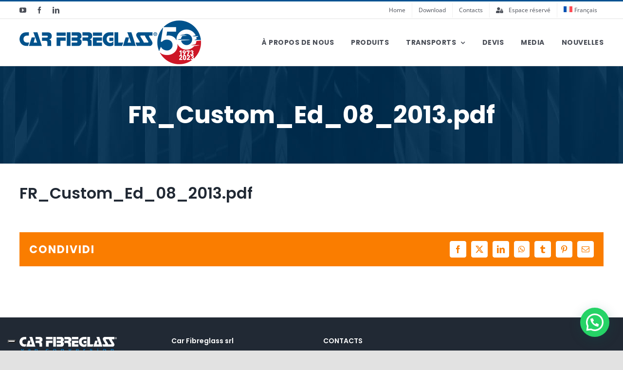

--- FILE ---
content_type: text/html; charset=utf-8
request_url: https://www.google.com/recaptcha/api2/anchor?ar=1&k=6LfOArkfAAAAAA6YxNe-vu02E3e44iT1BL5t4Wq6&co=aHR0cHM6Ly93d3cuY2FyZmlicmVnbGFzcy5jb206NDQz&hl=en&v=N67nZn4AqZkNcbeMu4prBgzg&size=invisible&anchor-ms=20000&execute-ms=30000&cb=ct8al5mbokr3
body_size: 48620
content:
<!DOCTYPE HTML><html dir="ltr" lang="en"><head><meta http-equiv="Content-Type" content="text/html; charset=UTF-8">
<meta http-equiv="X-UA-Compatible" content="IE=edge">
<title>reCAPTCHA</title>
<style type="text/css">
/* cyrillic-ext */
@font-face {
  font-family: 'Roboto';
  font-style: normal;
  font-weight: 400;
  font-stretch: 100%;
  src: url(//fonts.gstatic.com/s/roboto/v48/KFO7CnqEu92Fr1ME7kSn66aGLdTylUAMa3GUBHMdazTgWw.woff2) format('woff2');
  unicode-range: U+0460-052F, U+1C80-1C8A, U+20B4, U+2DE0-2DFF, U+A640-A69F, U+FE2E-FE2F;
}
/* cyrillic */
@font-face {
  font-family: 'Roboto';
  font-style: normal;
  font-weight: 400;
  font-stretch: 100%;
  src: url(//fonts.gstatic.com/s/roboto/v48/KFO7CnqEu92Fr1ME7kSn66aGLdTylUAMa3iUBHMdazTgWw.woff2) format('woff2');
  unicode-range: U+0301, U+0400-045F, U+0490-0491, U+04B0-04B1, U+2116;
}
/* greek-ext */
@font-face {
  font-family: 'Roboto';
  font-style: normal;
  font-weight: 400;
  font-stretch: 100%;
  src: url(//fonts.gstatic.com/s/roboto/v48/KFO7CnqEu92Fr1ME7kSn66aGLdTylUAMa3CUBHMdazTgWw.woff2) format('woff2');
  unicode-range: U+1F00-1FFF;
}
/* greek */
@font-face {
  font-family: 'Roboto';
  font-style: normal;
  font-weight: 400;
  font-stretch: 100%;
  src: url(//fonts.gstatic.com/s/roboto/v48/KFO7CnqEu92Fr1ME7kSn66aGLdTylUAMa3-UBHMdazTgWw.woff2) format('woff2');
  unicode-range: U+0370-0377, U+037A-037F, U+0384-038A, U+038C, U+038E-03A1, U+03A3-03FF;
}
/* math */
@font-face {
  font-family: 'Roboto';
  font-style: normal;
  font-weight: 400;
  font-stretch: 100%;
  src: url(//fonts.gstatic.com/s/roboto/v48/KFO7CnqEu92Fr1ME7kSn66aGLdTylUAMawCUBHMdazTgWw.woff2) format('woff2');
  unicode-range: U+0302-0303, U+0305, U+0307-0308, U+0310, U+0312, U+0315, U+031A, U+0326-0327, U+032C, U+032F-0330, U+0332-0333, U+0338, U+033A, U+0346, U+034D, U+0391-03A1, U+03A3-03A9, U+03B1-03C9, U+03D1, U+03D5-03D6, U+03F0-03F1, U+03F4-03F5, U+2016-2017, U+2034-2038, U+203C, U+2040, U+2043, U+2047, U+2050, U+2057, U+205F, U+2070-2071, U+2074-208E, U+2090-209C, U+20D0-20DC, U+20E1, U+20E5-20EF, U+2100-2112, U+2114-2115, U+2117-2121, U+2123-214F, U+2190, U+2192, U+2194-21AE, U+21B0-21E5, U+21F1-21F2, U+21F4-2211, U+2213-2214, U+2216-22FF, U+2308-230B, U+2310, U+2319, U+231C-2321, U+2336-237A, U+237C, U+2395, U+239B-23B7, U+23D0, U+23DC-23E1, U+2474-2475, U+25AF, U+25B3, U+25B7, U+25BD, U+25C1, U+25CA, U+25CC, U+25FB, U+266D-266F, U+27C0-27FF, U+2900-2AFF, U+2B0E-2B11, U+2B30-2B4C, U+2BFE, U+3030, U+FF5B, U+FF5D, U+1D400-1D7FF, U+1EE00-1EEFF;
}
/* symbols */
@font-face {
  font-family: 'Roboto';
  font-style: normal;
  font-weight: 400;
  font-stretch: 100%;
  src: url(//fonts.gstatic.com/s/roboto/v48/KFO7CnqEu92Fr1ME7kSn66aGLdTylUAMaxKUBHMdazTgWw.woff2) format('woff2');
  unicode-range: U+0001-000C, U+000E-001F, U+007F-009F, U+20DD-20E0, U+20E2-20E4, U+2150-218F, U+2190, U+2192, U+2194-2199, U+21AF, U+21E6-21F0, U+21F3, U+2218-2219, U+2299, U+22C4-22C6, U+2300-243F, U+2440-244A, U+2460-24FF, U+25A0-27BF, U+2800-28FF, U+2921-2922, U+2981, U+29BF, U+29EB, U+2B00-2BFF, U+4DC0-4DFF, U+FFF9-FFFB, U+10140-1018E, U+10190-1019C, U+101A0, U+101D0-101FD, U+102E0-102FB, U+10E60-10E7E, U+1D2C0-1D2D3, U+1D2E0-1D37F, U+1F000-1F0FF, U+1F100-1F1AD, U+1F1E6-1F1FF, U+1F30D-1F30F, U+1F315, U+1F31C, U+1F31E, U+1F320-1F32C, U+1F336, U+1F378, U+1F37D, U+1F382, U+1F393-1F39F, U+1F3A7-1F3A8, U+1F3AC-1F3AF, U+1F3C2, U+1F3C4-1F3C6, U+1F3CA-1F3CE, U+1F3D4-1F3E0, U+1F3ED, U+1F3F1-1F3F3, U+1F3F5-1F3F7, U+1F408, U+1F415, U+1F41F, U+1F426, U+1F43F, U+1F441-1F442, U+1F444, U+1F446-1F449, U+1F44C-1F44E, U+1F453, U+1F46A, U+1F47D, U+1F4A3, U+1F4B0, U+1F4B3, U+1F4B9, U+1F4BB, U+1F4BF, U+1F4C8-1F4CB, U+1F4D6, U+1F4DA, U+1F4DF, U+1F4E3-1F4E6, U+1F4EA-1F4ED, U+1F4F7, U+1F4F9-1F4FB, U+1F4FD-1F4FE, U+1F503, U+1F507-1F50B, U+1F50D, U+1F512-1F513, U+1F53E-1F54A, U+1F54F-1F5FA, U+1F610, U+1F650-1F67F, U+1F687, U+1F68D, U+1F691, U+1F694, U+1F698, U+1F6AD, U+1F6B2, U+1F6B9-1F6BA, U+1F6BC, U+1F6C6-1F6CF, U+1F6D3-1F6D7, U+1F6E0-1F6EA, U+1F6F0-1F6F3, U+1F6F7-1F6FC, U+1F700-1F7FF, U+1F800-1F80B, U+1F810-1F847, U+1F850-1F859, U+1F860-1F887, U+1F890-1F8AD, U+1F8B0-1F8BB, U+1F8C0-1F8C1, U+1F900-1F90B, U+1F93B, U+1F946, U+1F984, U+1F996, U+1F9E9, U+1FA00-1FA6F, U+1FA70-1FA7C, U+1FA80-1FA89, U+1FA8F-1FAC6, U+1FACE-1FADC, U+1FADF-1FAE9, U+1FAF0-1FAF8, U+1FB00-1FBFF;
}
/* vietnamese */
@font-face {
  font-family: 'Roboto';
  font-style: normal;
  font-weight: 400;
  font-stretch: 100%;
  src: url(//fonts.gstatic.com/s/roboto/v48/KFO7CnqEu92Fr1ME7kSn66aGLdTylUAMa3OUBHMdazTgWw.woff2) format('woff2');
  unicode-range: U+0102-0103, U+0110-0111, U+0128-0129, U+0168-0169, U+01A0-01A1, U+01AF-01B0, U+0300-0301, U+0303-0304, U+0308-0309, U+0323, U+0329, U+1EA0-1EF9, U+20AB;
}
/* latin-ext */
@font-face {
  font-family: 'Roboto';
  font-style: normal;
  font-weight: 400;
  font-stretch: 100%;
  src: url(//fonts.gstatic.com/s/roboto/v48/KFO7CnqEu92Fr1ME7kSn66aGLdTylUAMa3KUBHMdazTgWw.woff2) format('woff2');
  unicode-range: U+0100-02BA, U+02BD-02C5, U+02C7-02CC, U+02CE-02D7, U+02DD-02FF, U+0304, U+0308, U+0329, U+1D00-1DBF, U+1E00-1E9F, U+1EF2-1EFF, U+2020, U+20A0-20AB, U+20AD-20C0, U+2113, U+2C60-2C7F, U+A720-A7FF;
}
/* latin */
@font-face {
  font-family: 'Roboto';
  font-style: normal;
  font-weight: 400;
  font-stretch: 100%;
  src: url(//fonts.gstatic.com/s/roboto/v48/KFO7CnqEu92Fr1ME7kSn66aGLdTylUAMa3yUBHMdazQ.woff2) format('woff2');
  unicode-range: U+0000-00FF, U+0131, U+0152-0153, U+02BB-02BC, U+02C6, U+02DA, U+02DC, U+0304, U+0308, U+0329, U+2000-206F, U+20AC, U+2122, U+2191, U+2193, U+2212, U+2215, U+FEFF, U+FFFD;
}
/* cyrillic-ext */
@font-face {
  font-family: 'Roboto';
  font-style: normal;
  font-weight: 500;
  font-stretch: 100%;
  src: url(//fonts.gstatic.com/s/roboto/v48/KFO7CnqEu92Fr1ME7kSn66aGLdTylUAMa3GUBHMdazTgWw.woff2) format('woff2');
  unicode-range: U+0460-052F, U+1C80-1C8A, U+20B4, U+2DE0-2DFF, U+A640-A69F, U+FE2E-FE2F;
}
/* cyrillic */
@font-face {
  font-family: 'Roboto';
  font-style: normal;
  font-weight: 500;
  font-stretch: 100%;
  src: url(//fonts.gstatic.com/s/roboto/v48/KFO7CnqEu92Fr1ME7kSn66aGLdTylUAMa3iUBHMdazTgWw.woff2) format('woff2');
  unicode-range: U+0301, U+0400-045F, U+0490-0491, U+04B0-04B1, U+2116;
}
/* greek-ext */
@font-face {
  font-family: 'Roboto';
  font-style: normal;
  font-weight: 500;
  font-stretch: 100%;
  src: url(//fonts.gstatic.com/s/roboto/v48/KFO7CnqEu92Fr1ME7kSn66aGLdTylUAMa3CUBHMdazTgWw.woff2) format('woff2');
  unicode-range: U+1F00-1FFF;
}
/* greek */
@font-face {
  font-family: 'Roboto';
  font-style: normal;
  font-weight: 500;
  font-stretch: 100%;
  src: url(//fonts.gstatic.com/s/roboto/v48/KFO7CnqEu92Fr1ME7kSn66aGLdTylUAMa3-UBHMdazTgWw.woff2) format('woff2');
  unicode-range: U+0370-0377, U+037A-037F, U+0384-038A, U+038C, U+038E-03A1, U+03A3-03FF;
}
/* math */
@font-face {
  font-family: 'Roboto';
  font-style: normal;
  font-weight: 500;
  font-stretch: 100%;
  src: url(//fonts.gstatic.com/s/roboto/v48/KFO7CnqEu92Fr1ME7kSn66aGLdTylUAMawCUBHMdazTgWw.woff2) format('woff2');
  unicode-range: U+0302-0303, U+0305, U+0307-0308, U+0310, U+0312, U+0315, U+031A, U+0326-0327, U+032C, U+032F-0330, U+0332-0333, U+0338, U+033A, U+0346, U+034D, U+0391-03A1, U+03A3-03A9, U+03B1-03C9, U+03D1, U+03D5-03D6, U+03F0-03F1, U+03F4-03F5, U+2016-2017, U+2034-2038, U+203C, U+2040, U+2043, U+2047, U+2050, U+2057, U+205F, U+2070-2071, U+2074-208E, U+2090-209C, U+20D0-20DC, U+20E1, U+20E5-20EF, U+2100-2112, U+2114-2115, U+2117-2121, U+2123-214F, U+2190, U+2192, U+2194-21AE, U+21B0-21E5, U+21F1-21F2, U+21F4-2211, U+2213-2214, U+2216-22FF, U+2308-230B, U+2310, U+2319, U+231C-2321, U+2336-237A, U+237C, U+2395, U+239B-23B7, U+23D0, U+23DC-23E1, U+2474-2475, U+25AF, U+25B3, U+25B7, U+25BD, U+25C1, U+25CA, U+25CC, U+25FB, U+266D-266F, U+27C0-27FF, U+2900-2AFF, U+2B0E-2B11, U+2B30-2B4C, U+2BFE, U+3030, U+FF5B, U+FF5D, U+1D400-1D7FF, U+1EE00-1EEFF;
}
/* symbols */
@font-face {
  font-family: 'Roboto';
  font-style: normal;
  font-weight: 500;
  font-stretch: 100%;
  src: url(//fonts.gstatic.com/s/roboto/v48/KFO7CnqEu92Fr1ME7kSn66aGLdTylUAMaxKUBHMdazTgWw.woff2) format('woff2');
  unicode-range: U+0001-000C, U+000E-001F, U+007F-009F, U+20DD-20E0, U+20E2-20E4, U+2150-218F, U+2190, U+2192, U+2194-2199, U+21AF, U+21E6-21F0, U+21F3, U+2218-2219, U+2299, U+22C4-22C6, U+2300-243F, U+2440-244A, U+2460-24FF, U+25A0-27BF, U+2800-28FF, U+2921-2922, U+2981, U+29BF, U+29EB, U+2B00-2BFF, U+4DC0-4DFF, U+FFF9-FFFB, U+10140-1018E, U+10190-1019C, U+101A0, U+101D0-101FD, U+102E0-102FB, U+10E60-10E7E, U+1D2C0-1D2D3, U+1D2E0-1D37F, U+1F000-1F0FF, U+1F100-1F1AD, U+1F1E6-1F1FF, U+1F30D-1F30F, U+1F315, U+1F31C, U+1F31E, U+1F320-1F32C, U+1F336, U+1F378, U+1F37D, U+1F382, U+1F393-1F39F, U+1F3A7-1F3A8, U+1F3AC-1F3AF, U+1F3C2, U+1F3C4-1F3C6, U+1F3CA-1F3CE, U+1F3D4-1F3E0, U+1F3ED, U+1F3F1-1F3F3, U+1F3F5-1F3F7, U+1F408, U+1F415, U+1F41F, U+1F426, U+1F43F, U+1F441-1F442, U+1F444, U+1F446-1F449, U+1F44C-1F44E, U+1F453, U+1F46A, U+1F47D, U+1F4A3, U+1F4B0, U+1F4B3, U+1F4B9, U+1F4BB, U+1F4BF, U+1F4C8-1F4CB, U+1F4D6, U+1F4DA, U+1F4DF, U+1F4E3-1F4E6, U+1F4EA-1F4ED, U+1F4F7, U+1F4F9-1F4FB, U+1F4FD-1F4FE, U+1F503, U+1F507-1F50B, U+1F50D, U+1F512-1F513, U+1F53E-1F54A, U+1F54F-1F5FA, U+1F610, U+1F650-1F67F, U+1F687, U+1F68D, U+1F691, U+1F694, U+1F698, U+1F6AD, U+1F6B2, U+1F6B9-1F6BA, U+1F6BC, U+1F6C6-1F6CF, U+1F6D3-1F6D7, U+1F6E0-1F6EA, U+1F6F0-1F6F3, U+1F6F7-1F6FC, U+1F700-1F7FF, U+1F800-1F80B, U+1F810-1F847, U+1F850-1F859, U+1F860-1F887, U+1F890-1F8AD, U+1F8B0-1F8BB, U+1F8C0-1F8C1, U+1F900-1F90B, U+1F93B, U+1F946, U+1F984, U+1F996, U+1F9E9, U+1FA00-1FA6F, U+1FA70-1FA7C, U+1FA80-1FA89, U+1FA8F-1FAC6, U+1FACE-1FADC, U+1FADF-1FAE9, U+1FAF0-1FAF8, U+1FB00-1FBFF;
}
/* vietnamese */
@font-face {
  font-family: 'Roboto';
  font-style: normal;
  font-weight: 500;
  font-stretch: 100%;
  src: url(//fonts.gstatic.com/s/roboto/v48/KFO7CnqEu92Fr1ME7kSn66aGLdTylUAMa3OUBHMdazTgWw.woff2) format('woff2');
  unicode-range: U+0102-0103, U+0110-0111, U+0128-0129, U+0168-0169, U+01A0-01A1, U+01AF-01B0, U+0300-0301, U+0303-0304, U+0308-0309, U+0323, U+0329, U+1EA0-1EF9, U+20AB;
}
/* latin-ext */
@font-face {
  font-family: 'Roboto';
  font-style: normal;
  font-weight: 500;
  font-stretch: 100%;
  src: url(//fonts.gstatic.com/s/roboto/v48/KFO7CnqEu92Fr1ME7kSn66aGLdTylUAMa3KUBHMdazTgWw.woff2) format('woff2');
  unicode-range: U+0100-02BA, U+02BD-02C5, U+02C7-02CC, U+02CE-02D7, U+02DD-02FF, U+0304, U+0308, U+0329, U+1D00-1DBF, U+1E00-1E9F, U+1EF2-1EFF, U+2020, U+20A0-20AB, U+20AD-20C0, U+2113, U+2C60-2C7F, U+A720-A7FF;
}
/* latin */
@font-face {
  font-family: 'Roboto';
  font-style: normal;
  font-weight: 500;
  font-stretch: 100%;
  src: url(//fonts.gstatic.com/s/roboto/v48/KFO7CnqEu92Fr1ME7kSn66aGLdTylUAMa3yUBHMdazQ.woff2) format('woff2');
  unicode-range: U+0000-00FF, U+0131, U+0152-0153, U+02BB-02BC, U+02C6, U+02DA, U+02DC, U+0304, U+0308, U+0329, U+2000-206F, U+20AC, U+2122, U+2191, U+2193, U+2212, U+2215, U+FEFF, U+FFFD;
}
/* cyrillic-ext */
@font-face {
  font-family: 'Roboto';
  font-style: normal;
  font-weight: 900;
  font-stretch: 100%;
  src: url(//fonts.gstatic.com/s/roboto/v48/KFO7CnqEu92Fr1ME7kSn66aGLdTylUAMa3GUBHMdazTgWw.woff2) format('woff2');
  unicode-range: U+0460-052F, U+1C80-1C8A, U+20B4, U+2DE0-2DFF, U+A640-A69F, U+FE2E-FE2F;
}
/* cyrillic */
@font-face {
  font-family: 'Roboto';
  font-style: normal;
  font-weight: 900;
  font-stretch: 100%;
  src: url(//fonts.gstatic.com/s/roboto/v48/KFO7CnqEu92Fr1ME7kSn66aGLdTylUAMa3iUBHMdazTgWw.woff2) format('woff2');
  unicode-range: U+0301, U+0400-045F, U+0490-0491, U+04B0-04B1, U+2116;
}
/* greek-ext */
@font-face {
  font-family: 'Roboto';
  font-style: normal;
  font-weight: 900;
  font-stretch: 100%;
  src: url(//fonts.gstatic.com/s/roboto/v48/KFO7CnqEu92Fr1ME7kSn66aGLdTylUAMa3CUBHMdazTgWw.woff2) format('woff2');
  unicode-range: U+1F00-1FFF;
}
/* greek */
@font-face {
  font-family: 'Roboto';
  font-style: normal;
  font-weight: 900;
  font-stretch: 100%;
  src: url(//fonts.gstatic.com/s/roboto/v48/KFO7CnqEu92Fr1ME7kSn66aGLdTylUAMa3-UBHMdazTgWw.woff2) format('woff2');
  unicode-range: U+0370-0377, U+037A-037F, U+0384-038A, U+038C, U+038E-03A1, U+03A3-03FF;
}
/* math */
@font-face {
  font-family: 'Roboto';
  font-style: normal;
  font-weight: 900;
  font-stretch: 100%;
  src: url(//fonts.gstatic.com/s/roboto/v48/KFO7CnqEu92Fr1ME7kSn66aGLdTylUAMawCUBHMdazTgWw.woff2) format('woff2');
  unicode-range: U+0302-0303, U+0305, U+0307-0308, U+0310, U+0312, U+0315, U+031A, U+0326-0327, U+032C, U+032F-0330, U+0332-0333, U+0338, U+033A, U+0346, U+034D, U+0391-03A1, U+03A3-03A9, U+03B1-03C9, U+03D1, U+03D5-03D6, U+03F0-03F1, U+03F4-03F5, U+2016-2017, U+2034-2038, U+203C, U+2040, U+2043, U+2047, U+2050, U+2057, U+205F, U+2070-2071, U+2074-208E, U+2090-209C, U+20D0-20DC, U+20E1, U+20E5-20EF, U+2100-2112, U+2114-2115, U+2117-2121, U+2123-214F, U+2190, U+2192, U+2194-21AE, U+21B0-21E5, U+21F1-21F2, U+21F4-2211, U+2213-2214, U+2216-22FF, U+2308-230B, U+2310, U+2319, U+231C-2321, U+2336-237A, U+237C, U+2395, U+239B-23B7, U+23D0, U+23DC-23E1, U+2474-2475, U+25AF, U+25B3, U+25B7, U+25BD, U+25C1, U+25CA, U+25CC, U+25FB, U+266D-266F, U+27C0-27FF, U+2900-2AFF, U+2B0E-2B11, U+2B30-2B4C, U+2BFE, U+3030, U+FF5B, U+FF5D, U+1D400-1D7FF, U+1EE00-1EEFF;
}
/* symbols */
@font-face {
  font-family: 'Roboto';
  font-style: normal;
  font-weight: 900;
  font-stretch: 100%;
  src: url(//fonts.gstatic.com/s/roboto/v48/KFO7CnqEu92Fr1ME7kSn66aGLdTylUAMaxKUBHMdazTgWw.woff2) format('woff2');
  unicode-range: U+0001-000C, U+000E-001F, U+007F-009F, U+20DD-20E0, U+20E2-20E4, U+2150-218F, U+2190, U+2192, U+2194-2199, U+21AF, U+21E6-21F0, U+21F3, U+2218-2219, U+2299, U+22C4-22C6, U+2300-243F, U+2440-244A, U+2460-24FF, U+25A0-27BF, U+2800-28FF, U+2921-2922, U+2981, U+29BF, U+29EB, U+2B00-2BFF, U+4DC0-4DFF, U+FFF9-FFFB, U+10140-1018E, U+10190-1019C, U+101A0, U+101D0-101FD, U+102E0-102FB, U+10E60-10E7E, U+1D2C0-1D2D3, U+1D2E0-1D37F, U+1F000-1F0FF, U+1F100-1F1AD, U+1F1E6-1F1FF, U+1F30D-1F30F, U+1F315, U+1F31C, U+1F31E, U+1F320-1F32C, U+1F336, U+1F378, U+1F37D, U+1F382, U+1F393-1F39F, U+1F3A7-1F3A8, U+1F3AC-1F3AF, U+1F3C2, U+1F3C4-1F3C6, U+1F3CA-1F3CE, U+1F3D4-1F3E0, U+1F3ED, U+1F3F1-1F3F3, U+1F3F5-1F3F7, U+1F408, U+1F415, U+1F41F, U+1F426, U+1F43F, U+1F441-1F442, U+1F444, U+1F446-1F449, U+1F44C-1F44E, U+1F453, U+1F46A, U+1F47D, U+1F4A3, U+1F4B0, U+1F4B3, U+1F4B9, U+1F4BB, U+1F4BF, U+1F4C8-1F4CB, U+1F4D6, U+1F4DA, U+1F4DF, U+1F4E3-1F4E6, U+1F4EA-1F4ED, U+1F4F7, U+1F4F9-1F4FB, U+1F4FD-1F4FE, U+1F503, U+1F507-1F50B, U+1F50D, U+1F512-1F513, U+1F53E-1F54A, U+1F54F-1F5FA, U+1F610, U+1F650-1F67F, U+1F687, U+1F68D, U+1F691, U+1F694, U+1F698, U+1F6AD, U+1F6B2, U+1F6B9-1F6BA, U+1F6BC, U+1F6C6-1F6CF, U+1F6D3-1F6D7, U+1F6E0-1F6EA, U+1F6F0-1F6F3, U+1F6F7-1F6FC, U+1F700-1F7FF, U+1F800-1F80B, U+1F810-1F847, U+1F850-1F859, U+1F860-1F887, U+1F890-1F8AD, U+1F8B0-1F8BB, U+1F8C0-1F8C1, U+1F900-1F90B, U+1F93B, U+1F946, U+1F984, U+1F996, U+1F9E9, U+1FA00-1FA6F, U+1FA70-1FA7C, U+1FA80-1FA89, U+1FA8F-1FAC6, U+1FACE-1FADC, U+1FADF-1FAE9, U+1FAF0-1FAF8, U+1FB00-1FBFF;
}
/* vietnamese */
@font-face {
  font-family: 'Roboto';
  font-style: normal;
  font-weight: 900;
  font-stretch: 100%;
  src: url(//fonts.gstatic.com/s/roboto/v48/KFO7CnqEu92Fr1ME7kSn66aGLdTylUAMa3OUBHMdazTgWw.woff2) format('woff2');
  unicode-range: U+0102-0103, U+0110-0111, U+0128-0129, U+0168-0169, U+01A0-01A1, U+01AF-01B0, U+0300-0301, U+0303-0304, U+0308-0309, U+0323, U+0329, U+1EA0-1EF9, U+20AB;
}
/* latin-ext */
@font-face {
  font-family: 'Roboto';
  font-style: normal;
  font-weight: 900;
  font-stretch: 100%;
  src: url(//fonts.gstatic.com/s/roboto/v48/KFO7CnqEu92Fr1ME7kSn66aGLdTylUAMa3KUBHMdazTgWw.woff2) format('woff2');
  unicode-range: U+0100-02BA, U+02BD-02C5, U+02C7-02CC, U+02CE-02D7, U+02DD-02FF, U+0304, U+0308, U+0329, U+1D00-1DBF, U+1E00-1E9F, U+1EF2-1EFF, U+2020, U+20A0-20AB, U+20AD-20C0, U+2113, U+2C60-2C7F, U+A720-A7FF;
}
/* latin */
@font-face {
  font-family: 'Roboto';
  font-style: normal;
  font-weight: 900;
  font-stretch: 100%;
  src: url(//fonts.gstatic.com/s/roboto/v48/KFO7CnqEu92Fr1ME7kSn66aGLdTylUAMa3yUBHMdazQ.woff2) format('woff2');
  unicode-range: U+0000-00FF, U+0131, U+0152-0153, U+02BB-02BC, U+02C6, U+02DA, U+02DC, U+0304, U+0308, U+0329, U+2000-206F, U+20AC, U+2122, U+2191, U+2193, U+2212, U+2215, U+FEFF, U+FFFD;
}

</style>
<link rel="stylesheet" type="text/css" href="https://www.gstatic.com/recaptcha/releases/N67nZn4AqZkNcbeMu4prBgzg/styles__ltr.css">
<script nonce="u41t9q_9W84brBJ5RuYAZQ" type="text/javascript">window['__recaptcha_api'] = 'https://www.google.com/recaptcha/api2/';</script>
<script type="text/javascript" src="https://www.gstatic.com/recaptcha/releases/N67nZn4AqZkNcbeMu4prBgzg/recaptcha__en.js" nonce="u41t9q_9W84brBJ5RuYAZQ">
      
    </script></head>
<body><div id="rc-anchor-alert" class="rc-anchor-alert"></div>
<input type="hidden" id="recaptcha-token" value="[base64]">
<script type="text/javascript" nonce="u41t9q_9W84brBJ5RuYAZQ">
      recaptcha.anchor.Main.init("[\x22ainput\x22,[\x22bgdata\x22,\x22\x22,\[base64]/[base64]/[base64]/[base64]/[base64]/UltsKytdPUU6KEU8MjA0OD9SW2wrK109RT4+NnwxOTI6KChFJjY0NTEyKT09NTUyOTYmJk0rMTxjLmxlbmd0aCYmKGMuY2hhckNvZGVBdChNKzEpJjY0NTEyKT09NTYzMjA/[base64]/[base64]/[base64]/[base64]/[base64]/[base64]/[base64]\x22,\[base64]\x22,\x22w51fwqorwojChMKfBcOcM0pGHMKRwqNaDcOEw7XDl8K5w4tCJMO4w41sIH9iT8OuYG3CtsK9wqNRw4RUw6TDo8O3DsKwfkXDqcOfwrY8OsOqYzpVJcKDWgMqFldPfcKzdlzCuADCmQl9C0DCo0wwwqx3woI9w4rCv8Khwr/[base64]/Cv8OHw5wxw6zCk8OiKi3DigFcw7J7b8KFHXDDtS0odmrDi8Kkf2hAwqlUw79jwqcswrF0TsKZMMOcw44jwrA6BcKkWMOFwrkZw5XDp1p6wqhNwp3DvsK6w6DCnjVPw5DCqcOsI8KCw6vCmMOtw7Y0eQ0tDMOqZsO/JjcdwpQWK8OqwrHDvxkkGQ3CqMKcwrB1DMKqYlPDjMKEDEhFwphrw4jDrWDClllwGArCh8KfAcKawpUiehRwEDo+b8KUw51LNsOrI8KZSxhUw67Dm8KjwoIYFEbCsA/Cr8KmDCFxTMKwCRXCsWvCrWlLZSE5w7rCqcK5wpnCukfDpMOlwrY4PcKxw6jChFjClMKyb8KZw489IsKDwr/[base64]/DgcOXdg/CmWzDhcO5w67ComjCscK0wqdbwrVRwpIVwptAeMOaBFLCoMOISHB/K8K9w4J2TQQVw6kVwobCtEdSc8O+woIAw7VeH8O1VcKxwoPDksKCblTCgiLCmk3DkMO8FsKCwqcxKD/CogDCqsO+wqPCq8OLw7XCqFjCs8OkwrvDocO1wrXCu8K7F8KiRU4YKCbCscOzw63DizB2RSpeEMOqMhkmwoLDoRDDscOwwqXDkcOAw5LDrgfDuQYVw4LCiR7DsEYVw5zCpMKyT8K/w6TDu8ODw601wqNTw7/Cm10Qw4lvw6xZaMK2w6bDncOUAMKGwqbCpS/Ck8KIwrnCoMKVUFrCo8Ozw7cCw4R3w6p6w4Ylw5XDh2zCtMKXw6nDkMKlw6/DscOgw6dawqLDlCXDvVgjwrnCtALCg8OOKi9nRCrDukLCnFMkP1t7w4nCo8KLwobDmsK+asO7EmstwoVPw6p4w4LDhcKYw7F4P8OGQHgRDsO7w4Mfw5AMcxxcw78wfsOuw7QdwpbCg8Kqw4IbwqPDlsOMYMKdecKXbcKew7/DscKNwoYzYTkCdmBBTsKsw6PDkMKGwqbCjcOZw6xowpk5LHIoUy/CkAwkw7YWOMK0wofCnCvDh8KBex7CjsO0w6/[base64]/QQXDjQ7CpiJwwo8Jw4VCFAkrwrTDh8KMAmgyXsOIw7N9GEEgwr5RAmrCrHJQB8KAw5Yiw6YGO8OSK8K4VDxuw43Coy4MVjA7UsOZw4oTbMKiw5XCuVs8wpzCjMO3wo8Uw6FJwqrCp8K0wrPCkcOBO0zDtcK4wppswoV1wpB5wpcGacK/e8OMw6czw7cwEy/Cok3CnsKPRsOabTk7wpo9SMK6eADCjjMLa8OHKcKHRMKnWcOaw7rDpcOtw6fChsKMMsOzWMOuw7XChXEQwpTDoRvDh8K7aUvCqmkpHcOWYcOrwo3CjAAKS8KOJcO3wotncsOSbjwWWw/CqQglwonDi8KYw4ZawpQRa1JJFh/[base64]/Dp1Aiw5/[base64]/DjRfCkgzCo8KNBsOtw7kDwqDDmG7Dm8KcwoAow5LDo8OTE3p+DsOCFMK5wpkZwrY0w5g/[base64]/DgMK4IDDDuMOew6ITC8Kjw7/DtcOqw6/CksKdV8OWwodcw4wSwr3DicKewoXDoMKxwofDlMKWwo/Cg1Q9PBTCisKLXcKteRRiwoBXw6LDh8Kxw4fClBDCosK5w57DgV5LdlYPKQ/CtFXCkcKFw6ZcwpBFUsKlwovCgMKCw7whw7tXw6Eawq1fw7xoF8O1BcKfCMOcdcKmw50TOMOTTcKEwr/Dl3HDjsOxAVjCl8OCw6FgwptYV3B4c3bCn0ZKwoPCp8OEfF0uwqnCuyzDrCoicsKXf2BZeH8wC8Kzd29EJcKfDMOBRU7Dp8OsZzvDtMKbwpN1XXLCp8OmwpTDoFbCuUnDqStgw6XCqsO3H8OERMKyIhnDq8OMa8O4wp/[base64]/[base64]/G8Olw6jCtyo9TsKyw6M2EMK3KMODw4oswrw6wrkGw4HCtnzCpcO6O8K1E8O3RX/DtMKlw6ZiAnXCgUlkw4kXw5PDvXQXw6c5WE1xbkPDlHAVBsOQNcK/w7FWF8Orw6LClsOYwq8BBiLCu8K5w7/DlcKRecKoFg1ibDMgwqoiw48hw71nw6zClAXCksKTw5gEwoNQEsO+HgXClhdcwqfCgcO5wqPCuS/ChEInccKvXMKJJcO7ScK3KmfCuyEQFzUIe0bDjTNcw5HCi8KuZcKpwqlUZcOGG8O5DsKZYFlsQR93NzTCslkMwr5Xwr/DgFxXesKjw43Di8OIGsK3w5RMC1MCOcOKwrnCoTzCoB7Ci8OyZ2NDwoYlwod1VcKrcyzCpsOAw7DDmwnCtEpcw6PDlUTDrx7ChEYSwpvDvsK7wpQ4w7FROMOZHUzCjsKqRMOEwrjDryk+woDDncKcDQQfVMO2MWEyScOfSzbDgsK1w7HDt2VSFxMEw6LCrsOFw5FWwp/[base64]/[base64]/wpjCvsOlK8OmJsKFwoZ3BcKVwokOwrHCjsOscQYzecO3NMKGw6LCkncew7YjwqzCkG7DmHFdd8K0w7IVwocpCwfDksK9ch/DiSdUTMKPT2bDikPDqHPDnVIRMcKkC8O2w7PDvMK/wp7Dq8KIZcOYw6nCuE/CjGzDiW8mwqVdw6E+wox+LMOXw4nDssOUXMKtwrXCpnPDhsOzIcKYwpvCosO9woPCgsOBw6QJwolxw7Ikd27CjVHDuGhXCMKQCMKIecO/w6jDmgM+w6NXYifCohsEwpYjDxjDtcK6wo7DvcOCwp3DlggHw4XCvsOKCsOsw5xCw7YXCMK+w4xXF8O0wpvDmX3DjsKkw6/CnlIEJsKTw5tFERzCg8K2NhrCmcO2IFVMVhrDtg7CtGQ3w6oORsKGSsOaw6LClMKuImbDu8OCwq3Cn8KXw7FLw5RjQsKVwo7CmsK/w4rDvkHCpMKZNSUoRFHDksK+wqQyWmcNwqPDoBhvV8KgwrA1bsKJHxTCmQnDlEPDnExLAW/DqsK1wqVMEMKhImvCisOhFUl7w43DvsKswpTDqlnDqUwKw48mfcKXOsOsbWQgwqPCi17DncOfMnLCt2tmwoPDh8KNwr8iD8OkRnjClsKFRG7Ck0hpWMK/F8Kewo/DgsKObsKdbsOYA2ZXwqPClMKIwpXDuMKAJQTDhMOTw7pJDMKdw5bDt8KUw7F2CyfCp8OJLgolClfDkMOqwo3CrcKYUBBzbcOLH8KUwrACwoIZQ3HDsMKzwrQJwpLCjl7DtW3CrcKITMKseCw+BcKBw556wrfDrS/Dv8OsYsO/[base64]/CmyjCqXZAGMK8FMK+ccONBsOcd8Kbw6McOzFcJTvDocOWWi3DosKww6fDvB/CrcOCw6VYYjjDsCrClUF4wqkGesKEX8OawrR+d25bSsOQwpdGOMKWXwDDhgHDhhEgKRsgY8OrwoVyJMOvwpFDw6hbw7vCg0BHwodsXFnDqcOQcMO2IA/DvFVlDEjDqUPCu8OsacO7GhQtTVHDlcOkwq3Drw3CvxYowqXCoQvClMKIw6TDl8OZEMOww53DpsK/EAc0OMK4w5rDkmtJw57Dr23DrMK1KnHDp3EXVCUYw6/CsEnCrMK5woTDmEZPwo0Bw79mwqkwWEHDjU3Dq8KDw5rDq8KDa8KIbEZuRybDpMOLQhHCvklQwqDClEkRw49zEQduWnYPwo7Du8K6fFYmwpHDkXtmw5pcwofCrMKHJifDjcOrw4DClGLDskZrw5nCkMOAOsK5wrPDjsOPwpRww4FjE8OhU8OfJsOIwoHCmcKqw7/DnhbCgDHDtsOWRMKRw5jCk8KoUsOIwokjTRzCmArDj3Bbwp3CpQxwwrbDnMOHNsOwfcOJKgXDjnbCjMONKMORwqlTw7bCtMKywqrDh0xpEcONEkTCsV/CuWXCqWjDiVohwqM9GsKow5HDhcOuwoFIaELCiF1eamnDi8OgWMKqeDNjw4YLX8OEbsOOwpXClsOKAhLCisKDwpDDtAJNwpTCjcOmLsOufsODMj7Ch8K3T8O1bE4pw7oTwrnCs8OYJcOcFsKTwpnCrQ/DlFYaw5TDtzTDmylswr/CjC4kw6lMdkg1w4Msw6J6K0fDoDfCtsKVw63CuXzCt8KlLcOLD0x2TMORPsOdwojDtH3ChMOJBMKDGwfCtsKiwq3DoMKtDDnCgMOKVMKOw7lkwpbDtcOlwr3CjMOGZBjCqXXCtcKqw541wobDocKvGz4lHnBEwpHCnktaLS/Dm3l1w4/CssKmw7FGVsOgw5kBw4l/woJdFnPCksO3w61sVcOSw5AqYMOHw6FRw4vChBtqGcKnwr/ChMO9w65Dwr3DhzTDjWUiMxIBcmDDisKDw5Rjck1Ew7TDvcK+w4bCpHnCi8OSZHd7wpTCmGUjMMOowrfDpcOpXsOUJsOrwo7Dl0F/LirDgxjDqMKOwrPDtR/Dj8OqMAvDiMOfw6YlQG/CiGjDsl3DjCjCuTcbw6/[base64]/KmnCrcKrQwwUw7AdMUnDgGzCgMKWQMKmZ8O1acKUw4zCuFbDnHrCucKdw4VEw7d6IcK7wrnChw/DnmbCqVfCoWnDryrDjx/Dl34NYgPCuns/WkltE8K1OT7DucOOw6HDkcKTwq9Sw4YQw7jDrFPCoE5tO8KBIkhvUi/CmMOYBB7Do8KIwoXDrjVUC1PCuMKPwpF0fcKEwpgNwpktP8OsaDUmMcOBw4VdQX48wrwzbMKywqwrwpEkV8OzdA/DjMOHw7k8w4rCrsOWLsKcwptKYcKiYnXDgC/CpWjCgGhzw7Mjcg1SfD3DtgAkGsOmwptnw7jCq8ODw6XCu1lGNsKKRsK8QGglVsO0woQ+w7HCshxaw604wo1dw4PCuAJXJEl9HcKKwrrCrzTCp8K6wpPCgyzCiVzDilhCwqLDjTBdwozDjiZZVsOyH0g9EsK2UcKSI3/[base64]/Y8OoX8OJw4IhGE3Dm8KZelLCrydbwrgqw7YaGGPCiUh9woMvSx3CthfCr8OowoMhw4xaL8KEDMKQccOtW8ORw5HDoMK/w5vCvEFHw5g6IwdlUlY9BsKUY8OfMcOKa8OZflkLwrQQw4LCmsKdNcK+WcOVwpIZBsOuw7R+w43CssOOw6N2w5k3woDDuzcHQgXDtcOcVsKcwpvDhMOMb8KadsKWJ2jDq8Oow6zCsDwnwpXDscKMaMOcw7FvW8OtworCvApiEWcWwpYRRW/DoXY8wqHChsK+wo9ywo7DtMOXw4rDq8K6CTfDlWrCmAbCm8K/w7tYY8KFWcKnwplWNRbDgEvCkXhywpRLGyTCucK5w4XDuTYWHD9twqVYwoZawqR8NhvDpkPDp3tawqhewrwCwpBaw7TDkCjDl8K8wovCoMKwej9hw7TDjCXCrcKsw6PCsT/DvHIjTGpow5vDtVXDnzdWaMOUVsOtw6cWM8OPw67CksKSJcOYAE59OyIPU8KYQcKowqs/[base64]/[base64]/Ch8OBYMKefh3DmAzCusOhwpMnwo7CgS/DhE9dw67DnGfCknLDrsOsSsKcwqTChAQOGHzCmWElHsKQPcOwdUkgJmfDu1YDRXDCthMmw5dLwpbCmMOcacOWwqLCrcOBwrLCh2R8B8KyXk/Cjywgw4XCicKILSEnVsOawr4xw751VhXDhMOqWcKsSFrDv03DvsKCw4ETNnF6ZlJvwodFwqdyw4PDrsKFw5nCpCrCsAQNfMKnw54CDiDCp8O0wqIdNTdrw64MNsKJYAnCqSouw5jDui/Dr2p/WGwOPhrDihMLwrXDj8O0LTtlOsKSwo4UW8Kew4TDjlF/NnwFTMOjNsKmwpvDocOCwowqw5vCnRTDusK/wogkw7Vew60DT0DCrV4ww6nCsXbDicKiUMK0wqMXwrLCucOZQMOAbMKswq9ff0fCllhoYMKeS8OAEsKBwp0RDEfCq8O7HMKzw5/CpMO+wpNweD9Tw6XDicKxPsOnw5Y3OF/CoxrCh8OXAMOoXXBXw7/Do8KJwrwne8OPw4FbN8OmwpB9PsKswppBacKTOD8+wpgZw6fCucKCw5/Cg8KeZ8KEwqXCg34Gw4jCjWzDpMKPQcK/csObwrMmG8OhIcKKw70ofcOuw6LDksKnS18Tw6V/DsKUwo9/w5JgwojDsUPCvWjDuMOMwrfCiMKPw4nCtCrCnsOKw5XCl8O5NMOydzdaP09DKxzDpEEiw7nCg1/CvsOFXDcXMsKjSxDDtzfDiHvDsMKfbcOaaibDkMOsfhLCiMKAF8OBRhrCsWLDgF/DpQtHK8OkwrB6w6TCq8KSw4TCmwjCqE1sGhlQN0tRUcKvP0R/w5XDk8KsDSYDNcOaNmRowrTDscOOwpVdw5HCpFLCrSHDi8KBHT7Dkg8cAmByJ1c5w64Jw5LDsXvCpsOywpPDvF8Tw7zCnUEUwq7CoyshKAXCtWLDjMKgw7U1w5nDrsOnw6PDk8KGw616cXAXO8KHFno3wo7Ck8OINMOqJ8ORGMOow6LCpConC8OLW8ONwoF6w6/DpjbDrCzDusKZw4vCm01jO8KNGUNKJEbCo8OfwqAEw73CosKoZH3CsA4RG8Onw7hSw4oowqx4wq/DhMKac3fDi8Kgw7DCkmPCisOjacOMwrRWw5TDjVnCk8K5AcK1RWVHP8K6wq/DpUBoZ8KYf8Otwo1qQsOSCk4+PMOeBcOGw4XDnDIfNRouw5/Dv8KRV0bClMK2w7XDlArCnXvCki/DsiFpw5rCvcKzwoTDtBMsV3ZRwr0rfcKFwptRw67DnzHCkz7DiXgaXDjCksOyw5PDhcO0CTfCnlHDhEvDqwjCu8KKbMKaEMO9wrREJ8K4w65HLsKow7MtNsOww7JpIm1zWTnDqsOdA0HCk3zDgUDDoC/DhldXBcKCSTAzw6bDucK1w4hgwrd3JsOyQBDDjyDCk8KiwqdGbWbDuMKawp8EasOhwqnDqcKFbcOJw5fDgQYxwozCkURzKsO/wpfChcKKEsKWLMOwwpIDe8Ocw5Fte8OswpHDoBfCusKOBHbCvsKPXsOeK8Kdwo3CocO5SgDCuMOjwprCsMKBQsK0wqHCvsOyw6ksw482BTVDw6B/SEYpBiLDgVrDicO1GMKVIsOYw4w3D8OnDcKIwp0jwovCqcKSwqvDhDfDr8OadsKrRzJGQjrDvsOMPsKQw6LDlcKAwrl4w6jDmhc6BkTCnCgBG1QlEGw1wqAUKMO9wptIDxHCjgjDjMO1wptRwrBGKMKOOFPDrVQkdMKjIzhiw5TDtMO9bcKMBHBCw5QvKk/[base64]/DtGANNyVFwrvDtsKSJsOxV8Kzw4AJwoHCj8KRScKWwr4iw5TDgToDEApcw4XCr3x0CMOtw7Irw4bDmsOfUC8YAsKhJDHCok/DmsOVJMK/YhfCi8OZwpHDojnCisOicEYOwqgpTwHDhlsPwr4jeMKCwo8/EMK/cGLCjyBYwo8cw4bDvTpowqxYBsO9dFjDpQ/CjXwJP0xfw6RKw5rCpBJfw59Iwrg7Wy3Dt8OZR8Oww4zCm0YVOAdKHkTDucOyw7LDpMKGw4h+Y8OHQ0RfwrPDiiRQw4nCssKlOgjDlMKkwpMCAnLCsFxzw5czw5/Cugw1ZMObS25Mwq0tJMKFwqkGwqFmecKBcsO6w4xaFQXDhnDCrsOPC8KbCsOJGMKBw5XCgsKKwrA4wpnDmXYQw5XDokvCs3Rvw6sXI8K7XSPDkcK7wpjCtMKuZsKAWMKwNkM2w647wo8hNsOiw4/Dp1DDpDx5MMKLLsKnwrHDrMKgwoLCvsK4wrzCtsOFXsOXOyQjFsOlc0zDicOOwqg4ZjQiE3XDncKuwp3Dkyxzw61Nw7RSQ0bDksKxw7DCnsKBwoRON8KEwqDDv3XDuMK1PRslwqHDi2MvIsO1w5Azw7FiVsKebQxmQ2xFw5piw4HCiFcKw7bCscK0DG/DqsKLw7fDmMO8wq/CkcK0woFswrZTw5vDmnNTwonDqFVZw5LDs8KkwqZBwpnCiBIBw6vCjW3CtMOVwpIHw6ogWMONLwZMwrrDvTjCjnbDu1/DmFzCi8KfNB1ywrgZwofCqRXCkcO6w7MowpIvAsOFwo/DjsKyw7nCoHgMwrzDt8OvMD8Ywo7CrCwPN05RwoXCokwfTXHDjA7DgU/Ch8Kyw7TClkPCtiDDo8KePAoMwp3Cp8OMwpDDpsOJV8KXwoELYh/DtQdqwpjDg1kCf8Kxa8OgdTrCu8O8BcKjUcKPwphZw5fCpQPDssKNU8K1R8OOwoofA8O4w4Zmwp7DscOkcmYmf8O/w5hgXMK6fWPDvcO7wpdqeMODwpzCgUPDtCEGw6YswotWKMKNasKGEzPDt2YyecKOwp/[base64]/DshPDs8OKIsOEwqgVw77DhsK1w4TCvjpFasKTZcKgw6/CiMKlKQc0fVrClWgJwpPDpjl/w77CunnCg1ZWw5sICkTCtsOFwposw6bDvWN/OsKrCMKUOMKWUBlWGcKwLcKYw45wA1nDqmbClsK2aH1YZh5LwoEbGsKfw70/w6jCpEF8w4HCkAbDmcOUw4HDgQLDiRLDjEZ4wpTDsAEnfcOQP37CiCbDvcKuwoYjGRNiw4tVC8O8b8K1JTUKcTvClH/CrMKoLcOOF8KKfV3CiMKOY8OxcGbCuQ/CkcK2A8OPwqbDhDoMbjkewp7DncKKw77DssOuw7LChMKhWQlfw4jDnS/DpsOBwrQPS1zChcOnETxDwpTDtsKjw5oKwqfCshRvw4xRwq8xRADDkzgTwq/Ch8OfNcO5w6wdDFBlJDrCrMKFTw7DscOUDll1woLCgUZ+w5XDuMOAbsOvw7/[base64]/w6k7FykCfMK0wrfDr8Kxwq1Aw4c5w6vDrsKwXcOFwpoMQ8O8wqIZwq3DtcO3w7t5KMK5A8O8f8Ouw7xew7drw5VQw63ChzYew7bCocKawq5IJ8KUHiLCqMKQWRzCjF3CjsOawpDDsXU8w6nCh8O7RsObSMOhwqYPbnx/w7XDvMO1wr0UZULDn8KOwpDDhEc8w6bDtcOTRVfDlMO/Ly3Cq8O5PCXClXkdwrvClArCnWVaw4t9ZcKpDWVkw5/CosKpw5HDkcK6w6TDg1hgCcKBw7nCl8KVFFpaw5XCtUV3w4bChUBWw7jCh8KGGWLDglzCq8KUIWRuw4bCq8O2w5kswovCrMOPwqpqw5HCtcKYNVVGbhtLBMKOw53Dkk8Lw5IOG2nDjMOwS8OBTcO/VwQ0wpHDnxoDwqvCsTTCsMOzw5ErP8ODw7lXXMKAQ8K6w60qw4rDqsKlQhXCpcKhw6vDp8Oxw6vCpsKMYmYCw58iUivDlcK2wrrDu8K3w4nChMOFw5fCqi7DiGhNwqvDtsKAIhIcUCHDgTJTwofCn8KAwqfDtnTCm8KXw65yw4LCqsKLw5hVVsO+wofCqRrDrC/[base64]/DtlxOwrLChXhKWMOSwozDgcKqwoxKw5RhwoTDs8K7wp/Cm8OrH8ONw5XDjMO2wrQDZBzCisKxw6/[base64]/w7zDk31Vw7nCrcKAw79XwqZaX8K4w5/CjsO5JMOxRMOvwoXCs8KTwq5Aw7DCo8Oaw7RYa8OrYcOzK8Kaw4TCv3PDhsKPOSLDkA3Cu1ITw5/Cq8KrDcKlwpA8wogHBVYKwqMnIMK0w7U5CEIowpkfwpnDjHfCn8KIH3ESw4XCiz9pJMOMwpzDt8OUwrHCqX/Dq8K/YzVAwpLDiG94JMOIwq9owrDCl8O4w4ljw49Lwr3CoVFjYinCtcKoByxWw5zDucK2Bx1WwojCnlDCiSggOj/[base64]/DncORwrrDhncUw5HCmCFaBsOlKHciWFzCgMKswpVLeG/DkcO4wqjCkMKqw7gSwqnDnMOfw5LDm0TDosKEw6jDjDjChcK5w4XCoMOdOmnCtsKvU8OiwrMuSsKaWsOLDsKsFUMVwp8WecOTLETDr2jDm33CqcOkTg7Cm3jCicOPwo3Cg2/Ch8O3wrs2G3ABwoZWw4dcwqDCgMKFWcKlKMOCfTHCp8OxSsKDYE4RwqHDlcOlwobCvsKYw4nDnsKww71vwo3ChcOnT8K9JMKuw750woEPwpYOLmPDmcOaScOjwokzw7taw4I2bzUfw4l+w4AnVMOPLwZiwojDl8Ksw6rCpMKjMArDmjbDuirDrFzCocOXI8OQLj/DtcOvLcK6w5pkOiHDhWHDhhjCigwbwrbCtTcRwpXCusKAwrN/wq94N3vDgMKnwp0EMmEfb8KKwp7DvsKiOMOpMsKzwqY+FsONw6PDj8KxEDhvw5HCogF8dB9Qw4PCnMOzN8OucifCu1ZkwokSO0PChsOKw5BJWDVCBMOxwpcSZMKQAcKHwoZgw5BwTQLCqkpywoPCrcKMEW4Xw7g+w7IBScK/w57DjnnDlsOlJ8OlwoHCozR1KRLDvcODwpzCnEXDhUE5w5FtG2HCk8OAwpIZUsOxK8KbMVpPw4vDuVsdw4JiV1/DqMOoE0BLwrNmw6bCuMOow4kUwpPCs8OFUsKkw5kIdh4oFz53dcOcJMOZwqUfwohZw5ZPfMOUMwNEMRFBw7HDtTDCrsOACwI9CWwJw5zDvWZRfh1/IF3CilDCmAVxSUkkw7XCmE/Cum9xRTpTdHsDFMKvw7c/fEnCm8Kvwqs0w4QrB8OZIcKJSRRnU8K7w55UwpENw67Co8OtHcOSKFzChMKqK8KXw6LDsTJWw7DDiWDCnyrCocOow63DhMO3wqEcwrZtGA8Zwol7egNvwrbDvcOVF8Klw77Cl8Krw6tVEMK3Fi5+w6EyIsKBw64Hw4pZdcK1w6tVwoUEwofCs8K/[base64]/w6XDmQfChXHDvzYGwpjDtsK5w7hAaSjDlyvCj8Otw7U8w5PDucKzwo7CkkbCvcKVwrPDrcOwwqw7BgPCo2LDqB8jTmLDvk4Ow5Elwo/[base64]/[base64]/Cq3xEwqXCgQllacOiw4HDlcKuw6nDpSFVWHzChsOecDtXecOnMArCjXjCnMOsKVjCpXI3H3bDgSrCvMO7wrbDsMODDkzDjT8Lw4rCpjxHwpDDo8KtwqxFw7/DjTcPcSzDgsOAw7l7IMOJwpLDgHXDl8KBRRrCjRZ0wq/CpMOmwq0vwr1HE8K5LTxIFMKXw7g8ZMKaF8Kgw7vCpcKzwq3CphFGZMK5b8KwfgrCoGJtw50JwpIOS8OdwqbDhirCm2AwZcKeSsKFwohNCywxLDonV8OFw5zChSPDtsO3w4zCiRYeKwMCRVJXwqYNw47DoUx1wpbDiQrCrA/DgcO6G8OcOsKJwrkDRRjDicKjB2fDgcKawrPDtBLCq3k+wrHCrAUjwrTDhgDDvsOmw41EwpDDpMKaw6pMwp0owodFw6kRA8KpDcO+GH/[base64]/DscOww4AqYizCucKVw4bDritmPWsFYcKrNErDhMKiwqQATMKAWxwPCMONC8Ojwpg+A3kLfcO+e1/Djy7Ch8KCw4PCt8O5V8OjwoRQw5TDssKIXgfClMKraMOJRjsWecORDHPCgyIfw7vDjQnDkzjCkADDmyTDlnARwq/[base64]/CrAJZwooawq7CkHzDu3BMwq52wpfCskHCsMKlQcOVwovCoBFjwoLDmFFmacKDcks4w70Jw5ULw54Awr5oasONH8OQUcKVWsOiLMKAw5bDtU/CnAzCiMKHwqTDtMKtaiDDoCYbwrHCpMO+wrTCpsKkEyRgwodYwq3DugIeBcOfw6rCoz0ywpR4w4c6UcOKwo/DoEwJS1djN8KAL8OEw7QiNMOWc1rDq8KQEsO/E8OTwrc2QMOIXMK3w4hnSgXCrwnDqQdAw6VqRHLDj8KKesKSwqYMUsK6C8Oka0DDs8OsF8OUw5vChMO+HQVRw6ZfwpfDmjRvwpzCpw9KwrTCj8KhMGxvJQ5cTsOyCj/[base64]/CmAMTasKHw689wp1QwrFgw5Zkw5Rnw51FDmoNwqhuw4NAbU/DsMKBLcKITsKII8KDUcOfYX/Dpyo/w7FzfwvDgMOeKHoCfcKPRD7CisO0dsOAwpvDusKiAiPDjcKnRDvCjMKiw7LCoMORwrFwTcKgwq4OEC7Cqw3DvmHCisOFH8KyDMOhVRVGw6HDtCFzw4nChgtOVMOkw7cwClQBwqrDtMOcKcKaKCEKXlPDqMKLw5Jtw6bDuHDCkFjCvVjDsXJhw7/Dt8Ofw4lxKcO8w5/DmsKSw68jdcKIwqfCmcOmUMO8bcOMw71nJn5fwojDiELDksO3XMOaw5gOwq1IBsOjc8OOw7QQw4IkUgTDphh7w6fCuykww5YAFyDCg8Kpw6/Cu3DCqDs1WcOcTATCisOgwp7Cs8KjwpvCv30zEsK6wp85RiPCq8OiwqBYCSYnw4rCkcKjScKQwphaVlvCv8Kswplmw6xdZsOfw67CvsODw6LCt8OPcyDDoXhgSXHDjUdBUhklZ8KPw4UcY8KiZ8K/SMODw6c5EsKCw7ozNMKDesKPeUAfw4PCtsKXYcO6TWI+QMO1YcOQwoPCoT8LSA8yw4xewo7ChMKrw4k7KcOPGsOewrMSw5/CicOww4Nwd8OkT8OBDy7ClMKqw7EDw7N9M35LYMKxw70fw7Azw50ja8KtwosOwoxFF8OZCcOxwqUwwoDCsXnCo8K7w5bCrsOCOA8ZUcOZahHCncKbwr8rwp/CosOqUsKZw5zCt8OHwrd5GcKXw7YxbwXDuw9ZcsKdw4HDj8OBw7URAGfDjADCisKffUrDkwN7RcKQJGjDgsObdMOsNMOdwpNtJ8OYw57CoMOTwr/DrAlBKg/DpDQPw6xPw7wBTcKmwqHDtMKxw44OwpfCi3xdwp7Cs8O7wrXDrTMYwoREw4QJG8KhwpXCiSDCjwDClsOAWsKMw77DhsKJM8OSwrbCqsO7wpkvw59MdXLDqcOHOiZpwqjCs8OFwoLDjMKOwrFUwrPDscOmwqQvw4/Dr8OywrXCm8OOdVMnZTLClMKaHcOIJRjDqAUXaFnCrFt2w63DryTCqcOgw4E9woQmJWRpdcO4w5g/[base64]/wpU6GcORfy7CmMK2w5vCrjTCvcOsw6/Cv8OPDsOwTz53Q8KrFQsywohOw4TCoxZIw5Nlw6wZHxPDjcKyw5hCG8KXwo7CnC1SVcO1w43CnVzCh3xyw6UPwrQDKcKWXXgqwqTDq8OJFU1ew7QEw4jDrzFxw5TCng5cXlPCsWEkUMOqw7jDino4EMOUTBM/BMOGbRwuwobDkMKaMn/DlMKEw5HDmQw7wo3Dn8Oyw4ozw5fDu8KZGcO6Cy9awqTCr2XDpGIuwqPCtyhkwpjDl8KBcRA6csO1fjRJeW7DiMKKV8K/wp7CmcOQdVUMwqFiMcKPUsO3B8OBGsK+BMOJwqDDr8KDXCTCrhUNwpnDqMKFbcKJwp9Tw4LDp8OyeRZAd8OgwoDCn8OcTQgQUMOSwox4w6PDtHrCnMK4w7NwVMKVSsOnAcOhwpDDoMO/[base64]/CpsOmwp3CuMKDw6vDqMKxw5MXwpJvW8O+w4NqcFfDicObI8KNwoIrwqPCtnHCisKow6zDpAXCh8KwQi8yw6/[base64]/DkcOzw58Xw5AfwrvCtcKdwoVuXXkoDMKDJ8KOwq96wp1IwqMJF8Kcw75TwqhOw5hZw7bDgcOKJsOgfg5ow5nCr8KsMsOAGjrCj8OKw7bDqsKPwpomAMKpwpbDpA7Dm8KxwoHDksOrHMOywr/Dq8K7BcKrwrjDkcOFXsO8wrRyN8KiwrDCtcOKZMKBOMO9PXDDjFUzwo1VwrLCi8ObAMKzw7DCqlAHwoTCr8Orwr9Nf2vDnsOUaMOqwonCpnTCkjw/wpkPwqEDw5M9exvClX07wpjCqMKJfcKSAnfCgsKvwrouw4vDrzZnwoFTFDPCk0vCtilkwoA/wrNIw4VZMEHClsK9wrAvQA9BXH4BRwcyNcOCVxtRw4Vew6/DusOowppNQzF6w4JEKShMw4jDrcOgN2LCt3tCEcKUGHhRf8Olwo3CmsO5wq1cV8KybHRgK8KAYMKcwp00VcOYTxHCh8Oaw6XDh8OuI8O/ShLDmsKOw5fChifCu8Kqw6RjwoAgwp7Dg8K3w6EqNS0kWcKcwpQPwqvCkxELwqohUcOew7cGwr4BBcOXE8K0woXDu8KGQsKnwoIsw4TDmsKNMhEJG8KRDAfCk8O/wo84wp17w4g7wpjDmMOVQ8KNw7bCncK5wpwFTVnCksKbwpPDu8KCRTVIw7bDtMOlF0LCkcOawqLDu8Orw4/ClMOrw488wpjChcK0S8OBTcO+MiDDuVLCoMKlbTLCgcOqw5DDj8KyLBAVD1Rdw6xxwoIWw4pzwrp9MmHCsmjDnmzClkAHdcOVTwQDwoR2wq7Dk2/[base64]/NsKIwopZwpNaJ3PCqcObw7/DocO1wr4kSQLDhRwXFcO3d8OWw5QSw6vCrcOaLsKDw4bDo2HDoznCmUzCpmbDjcKULFvDhwlzZX/DhcOawrzDn8OmwqnCtMOHw5nCghl5OyRpw5LCrA9UcikvJlhqecOSwprDlgQGwpXDnzVuwppaesKQHsOwwqPClsO5WFvCu8KyDhg0wrLDlsOFcXgewoVYWcOxw5fDmcOwwqITw70/[base64]/[base64]/DmF3DtcOCwoHDi8Ocw6okwrTCmiklwrB5w591w58bUjHCs8K9woM1wrNfEkJIw54EKMKYw6HCiXxQPcOFCsKZCMK/wrnCisKpBMK8D8KIw4bCvwbCqF/CuBzDrMK7wr/DtsKGN1XCoVVLW8O/wofCuHBzWg9QZUdqPMKnw5VvdzszBVRkw7Mbw7o2wp9tO8K9w6UGLsOJwoAlwoLCncOHJHATF0XCvwFtw6fCqMKUEUMPw6BUEsOAw6zChXDDrzcEw6AWHMOVM8KkAnXDmgvDlMOdwpLDq8KHXiM4HlZ4w5Few48+w6/DgMOfJhPCusKOw5AqBQNNwqNzw6TCi8Kiw74QIcK2woHCnj7CgzUafcK3wohZMcO7MWrDq8KswpVZwrvCu8KMWU/[base64]/Mx3CtsK5ZcOGcRbDnSFbwqHDnzjDoANmwrbDlsK6BMKHWQHCrcKzw5YHEsKawrLDkAg8w7QcPcO/[base64]/CsCTDgMOww6h/[base64]/DjcOcX043PsOpb8K8PmrCrcOBLzwCFMO1wrlMPxbDhAxnw50DRMKwIFQmw4/DjXTDh8O6wp5jKcO8woPCqV1Uw65DVsOxPB3DgFvDg0dRagPClMO/w5zDkiMKODwgP8KRw6cbwp9ZwqDDrkVtegrDkzPDpsK1Si3DrsOewoErw48HwoIbwq95dMOHQn1becOCwqvCtGoBw6fDg8OowrplbMKWJsOPw6kPwqPCrDbCn8Kww63CoMOdwp9zw67DhcK/SEJ8wozCicKBw4caacO+cTg1wpUvTUDDrsOEwpN/esK6KRRzw6rDvi9cUXwlDcOuwqLDiXVuw74eUMKzIMOzwpTDg17CrxfClMO5C8OlZR/CgsKew6LCjFgKwpNzw6tFKcKswpAfbAjDvWYOThtic8KZw7/[base64]/bnjChCPDgsOVUl82c8K5LsOAwrvCtEJzw5jDmDDCuCDCmMOdwp8Ofl7CksKwTk1rwpRiw787w5HCi8OYcV9bw6XCqMKcw7NBVHTDmsKqw4jCuR9Fw7PDo8KIKDJlc8OPPMOPw6nCjW7DosOCw4LCssOzBMOafcKXNsKTw7/Cs0PDiGx6wq3DsV8VImksw6QudCkFwpPClETDlcKBFcOdU8OxcMOTwofCuMKMQ8OJwp/CisOTWsOvw5zCmsKneSHDlQ3DjSTClEt8LVREwonDrnLCg8OHw73CkcOdwq59EcK9wp5OKhthwppmw5xgwprDmFERwovCjBQEGMOfwr7CvMKfSF7CksKhHcKbL8O+aiknMWbCtMOnCsKKwoQMw43CrC82w78bw7fClcKcY09IaQklwr7DsybCmE/CtlnDrMOjG8O/w4bDtSrClMKwQBfDsF59wpUcYcKNw67DvcO5V8KFwrjCpsK0XF7Dm2rDjU/CkGnCsxwyw5Nfd8O+eMO5w5EkZcOqwqrDo8KowqtIS1PCpcOAOhYaMcOxOsK+c3rCrzTCgMO9w49aa0zChlZ5wqohSMKwcnoqwovDq8KcccKwwpfCsgRFK8KVWHs9T8KrQBDDhsKZdVrDosKRwo1hd8KVw4jDmcKtOWUrYCXDm3lpZcKDQCfCj8Oxwp/CksORUMKIw4B3csK/ScKHB3UfWzXDqhYcw6UOw4fCk8OoNsOfbsKOQEdxZDrCliEkwqTCvzTDlQ15CBwQw5B5QcKYw45HVS7CoMO2XsKTRsOoI8KLTFlHYQPDuRTDnsOIYsKXZsO0w6XCphvCksKVYAsYF3jCksKjYSoTOGxAIsKSw4DDm0DCmRPDvD0/wqMzwr3DiiPCiyxAe8Krw4/[base64]/[base64]/w5jCrx/CvFU/w57Dri8yw4FUTz7Ci8K/wrnDgVXCk0XCksKJw4drw5cMwrgGwqddwoXChj1tLcOMbMOqw4fCsg5Zw59SwpIIP8Ohwo/[base64]/[base64]/[base64]/Cqj03w6sHKnzDkMKvw7fDmsKgYlLDsATDgsKxw4TDunFreMK8wrh/w6XDsjvDhcKawr4+wpEzWGfDviA9UCLDtMKhScO/[base64]/JiHDvxFiX8O7JMOHwqghw6LDk8O7JmFhYcKmWcOEWcOBw60Jw7XDkMO9J8KrAcOaw4pwfAN1w5cEw6JuPxsaARXChsKga0LDusK6wpPClTjDicKhwoXDmDw7cwIIw6XDs8O1E0UUw5FNMGYAKQPCgUg+w5DCicO0QR8/[base64]/[base64]/DusOEw5zDnsK2wpZNwpsAfndcw6oOOMOES8O0woM/wo3CucOuw5JmGg/CpMO8w7PChjjCqMK5PcOdw5rDt8OQw7fCh8KZwq/DrGkrYRgvGMOUbjHDlA/[base64]/[base64]/[base64]/DkgwgKFjDosOpwqBeFmnDvBDDmlTCu3Fkw7JRwp3Ch8KJwq3CisOywqDDkUzDnMKCWETDusOVfMK9w5Q+K8K2NcOpw4t3wrF5AT7Cly/DmmF6McKvOjvCpArDgGQhaglzw7pdw4lQwq4aw7PDuWDDr8KTw70vRcKGJV7CpjYSw6XDoMO1Q2l/acO+P8OsWnHDqMKlJTNzw7URPcOGQcKoIVhPMMOjw4HDjAVhwr0GwqrClGLDpRTCkWIwNS3CgMO2wobCuMOJNkTChsOXQAwuBWMkw43CgMKrZsKuMxfCscOoEyx6QgIlw6wRV8Ksw4/CnsKZwqtfW8OiFHYPw5PCr3VbJcK9wrXDnU8Aa216w6nDsMKDdcOBwrDDpCh7I8OFTHjDkAvCmGYUwrQsSsOYAcKrwrjDr2TDs3UKAsOVwq1ndcO5w5vDu8KIw75RJX4vwrPCrcOIQjh3UB/ClBQDdsOBccKGekJSw6HDnxjDusKoUcOkW8KlCMOISsKcL8OYwr5Xw487GhvDgiMnNEHDojHDuygHwp9tFiJMBjMqPlTCksK1esKMAsK5w5PCojrCmxrCr8OMwq3DrS9Bw4rChcK4w4EEL8OdNcO9wp7Cgj/CsgTChygiVMO2ZUnDiU0sHcO2w6c8w69Ye8OoOjI7w6TCpDpxRAkcw5zDk8KoJDDCg8OawoXDkcOnw7U8WH1/wpXDv8KlwptxfMKFw6zCtcOHIcKDw7jCksKkwoPCq08sEsK/wpt5w550PMK5wqnCk8KOdQrCuMOQXgHDmcKrJBLCr8K8wo3Cjl3DvBfCjMOkwpoAw4/CrMOzD0nDky/CvVrDusO2wr/DsQ3DqXdMw7xnJMOQQsKhw7/[base64]/DmFlrdVDDslPCt8KPw51Zwq1TF8K8w6jDs13Du8KIw5xgw5TDjcK4wrDCnSLDtsKKw78faMOxRjLCi8Onw4l7KE0uw50iUcORwrzCqlbCusOWw7vCshHCvsOcXwnDtHLClCzCsDBWP8KGR8K/S8KiacK0w65BXcKwam9uwoNSP8KYw5nDihJfGG9ibGFo\x22],null,[\x22conf\x22,null,\x226LfOArkfAAAAAA6YxNe-vu02E3e44iT1BL5t4Wq6\x22,0,null,null,null,1,[21,125,63,73,95,87,41,43,42,83,102,105,109,121],[7059694,894],0,null,null,null,null,0,null,0,null,700,1,null,0,\[base64]/76lBhnEnQkZnOKMAhnM8xEZ\x22,0,0,null,null,1,null,0,0,null,null,null,0],\x22https://www.carfibreglass.com:443\x22,null,[3,1,1],null,null,null,1,3600,[\x22https://www.google.com/intl/en/policies/privacy/\x22,\x22https://www.google.com/intl/en/policies/terms/\x22],\x224wnlUW4X3rJwi15uhe6SKJ/4d14ivtuttjIf1fDeVhE\\u003d\x22,1,0,null,1,1769688906787,0,0,[56,218,200],null,[239,89,196,209,231],\x22RC-H07NMYV7hR0zQQ\x22,null,null,null,null,null,\x220dAFcWeA70e8hejvyyCME8bBLZzRYR6pbfbZB_64TIMf5eywaMB64DZb5zuDZTj0YqBvNmRsUA80vlXMqDlR5r0UQ9jWe9WE8_KQ\x22,1769771706791]");
    </script></body></html>

--- FILE ---
content_type: text/css
request_url: https://www.carfibreglass.com/wp-content/themes/Avada-Child-Theme/style.css?ver=6380f99c72cdf951145568d9a11cfa2a
body_size: 3486
content:
/*
Theme Name: Avada Child
Description: Child theme for Avada theme
Author: ThemeFusion
Author URI: https://theme-fusion.com
Template: Avada
Version: 1.0.0
Text Domain:  Avada
*/
.soluzione .dati a.butabsurd img {
    margin-bottom: 10px;
}
.soluzione .dati a.butabsurd {
    background: none;
    color: #000 !important;
    text-align: center;
    padding: 0 20px 0 0;
    margin-top: 10px;
}
a.butovid::after {
    content: "\f167";
    font-family: "Font Awesome 5 Brands";
    color: #fff;
    display: block;
    text-align: center;
    font-size: 25px;
    margin-top: 5px;
}
a.icona-istruzioni::before {
    content: '';
    background: url(https://www.carfibreglass.com/wp-content/uploads/2025/04/ICONA_montaggio.jpg) no-repeat;
    background-size: contain;
    position: absolute;
    width: 50px;
    height: 50px;
    top: 0;
    left: 50%;
    transform: translateX(-50%);
}

a.icona-istruzioni {
    position: absolute;
    text-align: center;
    padding: 50px 70px 0;
    transform: translateY(-50px);
}
.loghino {
    overflow: visible !important;
}
.loghino::after {
    content: '';
    width: 35px;
    height: 35px;
    background: url(https://www.carfibreglass.com/wp-content/uploads/2024/01/logoGDP_medicinali.png) no-repeat 50%;
    background-size: contain;
    position: absolute;
    right: -15px;
    top: -10px;
}
.elenco-marche {
    z-index: 999;
    position: relative;
}

.fusion-main-menu>ul>li>a {
    text-transform: uppercase !important;
}

.fusion-main-menu .fusion-dropdown-menu .sub-menu li a {
    font-family: 'Poppins' !important;
    font-weight: 600 !important;
    letter-spacing: .5px;
}

#wrapper #main .fusion-post-content > .blog-shortcode-post-title {
    font-size: 20px !important;
    margin-bottom: 10px;
}

.avada-has-rev-slider-styles .avada-skin-rev {
    border: 0 !important;
}

.gform_wrapper input[type=text], .gform_wrapper textarea {
    margin: 0 !important;
    border: 2px solid #cccccc !important;
    border-radius: 0 !important;
    font-size: 14px !important;
}

.gform_wrapper li.gfield {
    padding: 0 !important;
    margin: 0 !important;
}

.gform_wrapper li.gfield.gf_right_half {
    padding-left: 4px !important;
}
.gform_wrapper li.gfield.gf_left_half {
    padding-right: 4px !important;
}

.gform_wrapper li.gfield.gf_right_third, 
.gform_wrapper li.gfield.gf_middle_third, 
.gform_wrapper li.gfield.gf_left_third {
    padding-left: 4px !important;
    padding-right: 4px !important;
}

.gform_wrapper input[type=checkbox] + label {
    font-size: 11px;
    color: #757575;
}

.gform_wrapper input[type=checkbox] {
    margin: 0 !important;
}

.gform_wrapper {
	margin-bottom: 0 !important;
}

.gform_wrapper input[type=submit] {
    font-weight: 700;
    font-size: 13px !important;
}

footer .fusion-text p, footer .fusion-text p a {
    margin: 0;
    font-size: 13px;
    color: rgba(255, 255, 255, 0.65) !important;
}

.est-content-slider input[type=text] {
    height: 30px !important;
    border: 1px solid #005191 !important;
}

.est-content-slider li.gfield {
    margin: 0 !important;
}

.est-content-slider .gform_wrapper input[type=checkbox] + label {
    font-size: 10px;
    color: #ffffff;
    letter-spacing: -.6px;
}

.est-content-slider .gform_wrapper input[type=submit] {
    background: #005191;
    padding: 10px;
    display: block;
    width: 100%;
}

.est-content-slider .gform_wrapper .gform_footer {
    margin-top: 10px;
    padding: 0 !important;
}

.to-top-right #toTop {
    right: 105px;
}

.fusion-overlay-search {
    display: none !important;
}

.single-prodotto h2.entry-title, .single-trasporto h2.entry-title {
    display: none;
}

.fusion-page-title-bar h3 {
    font-family: 'Poppins' !important;
    letter-spacing: 2px !important;
    font-weight: 500 !important;
}

.fusion-carousel .fusion-carousel-wrapper {
    padding: 0 !important;
}

.fusion-image-carousel {
    margin-bottom: 0 !important;
}

.fusion-checklist .fusion-li-item p {
    line-height: 1.5 !important;
}

a.fusion-button.button-flat.button-small {
    margin-right: 5px;
}

.barra-pulsante {
    transition: all .4s ease;
}
.barra-pulsante:hover {
    background: #0093cf !important;
}

.single-prodotto .post, .single-trasporto .post {
    margin-bottom: 0 !important;
}

ul.elenco-bold li {
    font-weight: bold;
	white-space: nowrap;
}

.icona-det-trasp::before {
    content: '';
    background: white;
    position: absolute;
    width: calc(100% + 6px);
    height: calc(100% + 6px);
    z-index: -1;
    top: -3px;
    left: -3px;
    border-radius: 8px;
}
.icona-det-trasp {
    overflow: visible !important;
}

.fusion-megamenu-wrapper::after {
    content: '';
    position: absolute;
    width: 1920px;
    height: calc(100%);
    background: #fff;
    right: -1920px;
    top: 0;
    border-top: 1px solid #0093cf;
    border-bottom: 1px solid #e2e2e2;
}

.fusion-megamenu-wrapper::before {
    content: '';
    position: absolute;
    width: 1920px;
    height: calc(100%);
    background: #fff;
    left: -1920px;
    top: 0;
    border-top: 1px solid #0093cf;
    border-bottom: 1px solid #e2e2e2;
}

.fusion-megamenu-wrapper ul.fusion-megamenu li {
    padding: 35px 0 0;
    border-bottom: 1px solid #e2e2e2;
}

form#gform_4 div#gf_page_steps_4 {
    border: 0;
    padding: 0;
    margin: 0 0 16px;
}

form#gform_4 div#gf_page_steps_4 div.gf_step {
    display: block;
    float: left;
    width: calc(50% - 8px);
    margin: 0 4px;
    padding: 10px;
    text-align: center;
    background: #ededed;
    line-height: 1 !important;
    height: inherit;
    opacity: 1;
}

form#gform_4 div#gf_page_steps_4 div.gf_step .gf_step_number {
    font-weight: 700;
    font-size: 18px;
    margin-right: 10px;
}

form#gform_4 div#gf_page_steps_4 div.gf_step .gf_step_label {
    font-size: 14px;
    font-weight: 600;
}

form#gform_4 div#gf_page_steps_4 div.gf_step.gf_step_active {
    background: #f47920;
}


form#gform_4 div#gf_page_steps_4 div.gf_step.gf_step_active .gf_step_number, 
form#gform_4 div#gf_page_steps_4 div.gf_step.gf_step_active .gf_step_label {
    color: #fff;
}

.gform_wrapper form#gform_4 .gform_page_footer {
    margin: 24px 4px 0;
    width: calc(100% - 8px);
    border-top: 1px solid #ccc;
    padding: 26px 0 0 0;
}

.gform_wrapper form#gform_4 .gsection {
    border: 0;
}

.gform_wrapper form#gform_4 .gsection h2 {
    padding-left: 4px !important;
    line-height: 1 !important;
    margin: 0 !important;
    font-size: 15px;
    text-transform: uppercase;
    font-weight: 700;
    letter-spacing: .5px !important;
}

.gform_wrapper form#gform_4 .gfield textarea {
    margin: 0 4px !important;
    width: calc(100% - 8px) !important;
}

body .gform_wrapper form#gform_4 .top_label div.ginput_container.ginput_container_consent {
	margin-left: 4px !important;
}

.fusion-single-sharing-box {
    padding-top: 0 !important;
    padding-bottom: 0 !important;
	height: 60px !important;
} 

.fusion-single-sharing-box h4 {
    font-size: 22px !important;
} 


.prodotto-elenco-prod .tit-prod h3 {
    letter-spacing: 0;
    font-size: 20px !important;
    transition: all .4s ease;
}
.prodotto-elenco-prod .img-prod {
    transition: all .4s ease;
}

.prodotto-elenco-prod.special .img-prod {
    border-color: #fa7d00 !important;
}
.prodotto-elenco-prod:hover .img-prod {
    transform: translate(0px, -5px) !important;
    border-color: #0093cf !important;
}
.prodotto-elenco-prod:hover .tit-prod h3 {
    color: #0093cf !important;
}

.single-marca article .entry-title {
    display: none;
}
.single-marca .fusion-sharing-box {
    display: none;
}
.single-marca article {
    margin-bottom: 0;
}
#sidebar h4 {
    margin-top: 0 !important;
}

.single-marca .avada-page-titlebar-wrapper {
    display: none;
}

.soluzione {
	display: block;
    position: relative;
    margin-bottom: 30px;
    border: 3px solid #efefef;
    padding-top: 15px;
}
.soluzione .copertina {
    width: 55%;
    display: block;
    float: left;
    position: relative;
}
.soluzione .copertina img {
	width: 100%;
}
.soluzione .blocco-abs span {
    text-align: center;
    display: block;
    line-height: 1;
    font-weight: 700;
}
.soluzione .blocco-abs {
    position: absolute;
    top: 15px;
    right: 0;
    max-width: 200px;
}
.soluzione .dati {
    width: 45%;
    display: block;
    float: left;
    padding-left: 70px;
}
.soluzione .dati h3 {
    font-size: 28px;
    letter-spacing: 0;
    line-height: 1 !important;
}
.soluzione .dati h3 span {
    font-weight: 500;
    text-transform: uppercase;
    display: block;
    line-height: 1;
    font-size: 16px;
    margin-bottom: 5px;
    letter-spacing: 1px;
}
.soluzione .dati a {
    text-transform: uppercase;
    font-weight: bold;
    display: inline-block;
    background: #008de0;
    line-height: 1;
    padding: 10px 35px;
    color: #fff !important;
}
.soluzione .galleria a {
    float: left;
    width: calc(calc(100% / 4) - 10px);
    margin: 0 5px 10px;
    border: 1px solid #ddd;
}
.soluzione .galleria {
    display: block;
    background: #efefef;
    padding: 13px 5px 0px;
    margin-top: 25px;
}

.clear {
    clear: both;
}

a.certificato-allesti {
    display: block;
    background: #fa7d00;
    padding: 10px 15px;
    text-align: center;
    color: #fff !important;
    font-weight: 800;
    text-transform: uppercase;
    border-radius: 10px;
}
a.certificato-allesti.codi {
    background: #005292;
}
a.certificato-allesti strong {
    display: block;
    line-height: 1;
    font-weight: 100;
    font-size: 13px;
    letter-spacing: .5px;
    margin-top: 2px;
    margin-bottom: 5px;
    text-transform: none;
}

.elenco-marche a:hover {
    border: 1px solid #ccc;
}
#sidebar .elenco-marche a {
    width: calc(100% / 3);
}
.elenco-marche a {
    display: block;
    float: left;
    width: calc(100% / 5);
    border: 1px solid transparent;
	transition: none !important;
}
.est-content-slider-title h2.fusion-responsive-typography-calculated {
    font-size: 18px !important;
    padding: 11px 33px !important;
    text-transform: uppercase;
    box-shadow: -1px 1px 7px rgb(0 0 0 / 0.60);
}

.modal-body p {
    margin: 0;
    margin-bottom: 30px;
}
.modal-body h3 {
    margin: 0;
    line-height: 1 !important;
    font-size: 25px !important;
    margin-bottom: 5px !important;
    color: #005292 !important;
}
.modal-body p + h3 + p {
    margin-bottom: 0;
}

div#iubenda-pp-overlay {
    z-index: 99999 !important;
}

div#iubenda-pp {
    z-index: 999999 !important;
}

article.category-non-categorizzato .post-content p a {
    text-decoration: underline;
    font-weight: 800;
    color: #005192;
}

article.category-non-categorizzato .post-content p a:hover {
    color: #0083d1;
}

.conteni-videi .box-videio {
    display: flow-root;
    width: calc(50%);
    padding: 0px 20px;
    margin-bottom: 50px;
}
.conteni-videi {
    display: flex;
    flex-direction: row;
    flex-wrap: wrap;
    margin: 0 -20px;
}

.container-doc-area a {
    display: block;
    background: #efefef;
    margin-bottom: 5px;
    padding: 15px 25px;
}
.container-doc-area a:hover {
    background: #0080cc;
    color: #fff;
}

.form-group.pulsantiera-area input {
    margin: 0;
    margin-right: 12px;
    width: 0;
    height: 0;
	
}
.form-group.pulsantiera-area label {
    font-size: 15px;
    font-weight: 600;
}

.form-group.pulsantiera-area .radio:first-child input {
    margin-right: 8px;
}

.form-group.pulsantiera-area .radio:hover input::after, .form-group.pulsantiera-area input[checked]::after {
    background: #005192;
}
.form-group.pulsantiera-area .radio label {
    cursor: pointer;
    padding: 15px;
	display: block;
}
.form-group.pulsantiera-area .radio {
    margin-bottom: 1px;
    cursor: pointer;
    color: #fff;
	position: relative;
}
.form-group.pulsantiera-area input::after {
    content: '';
    width: 100%;
    height: 100%;
    position: absolute;
    background: #0080cc;
    top: 0;
    left: 0;
    z-index: -1;
	transition: all .4s ease;
}

div.post-password-required {
    padding: 100px 0;
    text-align: center;
}

div.post-password-required form > p:first-child {
    font-size: 23px;
    font-weight: 600;
}

@-moz-document url-prefix() {
.form-group.pulsantiera-area .radio {
    background: #005192;
}
}

.prodotto-elenco-prod.new .img-prod img {
    border-radius: 50%;
}
.prodotto-elenco-prod.new .img-prod{
    overflow: visible;
}
.prodotto-elenco-prod.new .img-prod::after {
    content: '';
    position: absolute;
    right: 30px;
    bottom: 5px;
    width: 80px;
    height: 35px;
    background: url(https://www.carfibreglass.com/wp-content/uploads/2021/05/NEW_arancio.png) no-repeat;
    background-size: contain;
    z-index: 99999999;
}

.prodotto-elenco-prod.eco .img-prod img {
    border-radius: 50%;
}
.prodotto-elenco-prod.eco .img-prod{
    overflow: visible;
}
.prodotto-elenco-prod.eco .img-prod::before {
    content: '';
    position: absolute;
    left: 30px;
    bottom: 5px;
    width: 80px;
    height: 35px;
    background: url(https://www.carfibreglass.com/wp-content/uploads/2021/07/eCOVER_ICO2.png) no-repeat;
    background-size: contain;
    z-index: 99999999;
}

.sfondo-arancio::before {
    content: '';
    background: #fa7d00;
    position: absolute;
    width: 100%;
    height: 109px;
    z-index: -1;
    left: 0;
    top: 0;
}


.sfondo-bianco::before {
    content: '';
    background: #fff;
    position: absolute;
    width: 100%;
    height: 109px;
    z-index: -1;
    left: 0;
    top: 0;
}



@media(max-width:991px){
	.fusion-page-title-captions h1 {
		font-size: 40px !important;
	}
	.fusion-page-title-bar {
		height: 130px !important;
	}
	
	.fusion-layout-column.colo-traspo .fusion-title {
		margin-bottom: 0 !important;
		margin-top: 6px !important;
	}
	.fusion-layout-column.colo-traspo h3 {
		font-size: 11px !important;
		letter-spacing: 0;
		line-height: 1 !important;
	}
	
	.no-padding-tablet .fusion-column-wrapper {
		padding-left: 0 !important;
		padding-right: 0 !important;
	}
	
	div#est-front-display-wrap {
		display: none !important;
	}
	
	.fusion-secondary-header .fusion-row .fusion-alignright {
		display: none;
	}
	.fusion-secondary-header .fusion-row .fusion-alignleft {
		border-bottom-width: 1px !important;
	}
	
	.fusion-social-links-header .fusion-social-networks {
		padding-bottom: 0 !important;
	}
	
	.fusion-social-links-header .fusion-social-networks a {
		font-size: 13px !important;
		margin-right: 5px !important;
	}
	
	.fusion-social-links-header {
		margin: 5px 0 0 !important;
	}
	
	.fusion-social-networks .fusion-social-networks-wrapper {
		text-align: right;
		padding: 0 25px;
	}
	
	.fusion-mobile-menu-icons a {
		font-size: 31px;
		transform: translateY(4px);
	}
	
	.fusion-title.titolo-pinc h3 {
		font-size: 25px !important;
	}
	
	.fusion-page-title-captions {
		transform: translateY(50%);
	}
	
	.fusion-title.fascia-testo, .barra-pulsante .fusion-title {
		margin-bottom: 0 !important;
	}
	
	.prodotto-elenco-prod .fusion-title h3 {
		font-size: 15px !important;
		margin-top: 5px !important;
	}
	
	.single-prodotto .fusion-page-title-captions, .single-trasporto .fusion-page-title-captions {
		transform: translateY(20%);
	}
	
	.icona-trasp {
		margin-top: -15px !important;
	}
	
	.padding-tablet .fusion-column-wrapper {
		padding-left: 50px !important;
		padding-right: 30px !important;
	}
	a.icona-istruzioni {
    position: relative;
    display: block;
    padding: 50px 70px 0;
    transform: translateY(0px);
    margin: 30px 0 10px !important;
}
}
@media(max-width:767px){
	.fusion-page-title-captions h1 {
		font-size: 25px !important;
	}
	.fusion-page-title-bar {
		height: inherit !important;
	}
	.elenco-marche a {
		width: calc(100% / 3);
	}
	
	.barra-pulsante h5 {
		font-size: 18px !important;
	}
	
	#content {
		margin-bottom: 0 !important;
	}
	
	.fusion-header .fusion-logo {
		width: 200px;
	}
	.fusion-header {
		padding-left: 20px;
		padding-right: 20px;
	}
	
	
	.fascia-testo h5 {
		font-size: 18px !important;
	}
	
	.fusion-title.titolo-pinc h3 {
		font-size: 25px !important;
	}
	
	.no-padding-mobile .fusion-column-wrapper {
		padding-left: 0 !important;
		padding-right: 0 !important;
	}
	
	.gform_wrapper li.gfield.gf_left_half {
		padding-right: 0 !important;
	}
	.gform_wrapper li.gfield.gf_right_half {
		padding-left: 0 !important;
	}
	
	a.fusion-button.button-flat.button-small {
		margin-bottom: 5px;
	}
	
	.icona-trasp {
		margin-top: -5px !important;
	}
	
	.padding-mobile .fusion-column-wrapper {
		padding-left: 30px !important;
		padding-right: 30px !important;
	}
	
	.padding-mobile.lati-e-topbo .fusion-column-wrapper {
		padding-top: 40px !important;
		padding-bottom: 40px !important;
	}
	.padding-mobile.no-top .fusion-column-wrapper {
		padding-top: 0 !important;
	}
	
	.soluzione .copertina {
		width: 50%;
	}
	
	.soluzione .dati {
		width: 50%;
		padding-left: 5px;
	}
	
	.soluzione .dati h3 {
		font-size: 15px !important;
		margin: 0;
		margin-bottom: 15px;
	}
	
	.soluzione .dati h3 span {
		font-size: 10px;
		margin-bottom: 2px;
	}
	
	.soluzione .dati a {
		padding: 5px 10px;
		font-size: 10px;
	}
	
	.soluzione .galleria {
		padding: 5px 0px 0px;
		margin-top: 10px;
	}
	
	.soluzione .galleria a {
		width: calc(calc(100% / 4) - 4px);
		margin: 0 2px 2px;
	}
	
	.logo-marca img {
		width: 150px;
		margin: 0 auto;
		display: block;
	}
	
	.testo-marche p {
		text-align: center !important;
	}
	
	.titolo-marca h3 {
		font-size: 22px !important;
		letter-spacing: 0;
		line-height: 1 !important;
		text-align: center !important;
		display: block;
	}
	
	.fusion-body .fusion-layout-column.colo-traspo:not(.fusion-flex-column) {
		width: 50% !important;
		float: left !important;
	}
	
	.fusion-mobile-menu-icons a {
		font-size: 21px !important;
		transform: inherit !important;
	}
	
	.fusion-page-title-captions, .single-prodotto .fusion-page-title-captions, .single-trasporto .fusion-page-title-captions {
		transform: none;
	}
	
	.conteni-videi .box-videio {
		width: 100%;
	}
}

--- FILE ---
content_type: application/javascript; charset=utf-8
request_url: https://cs.iubenda.com/cookie-solution/confs/js/219641.js
body_size: -244
content:
_iub.csRC = { consApiKey: '0ts3f1PgMX0FHU9yvAm7VbJi5qwQhUj5', showBranding: false, publicId: '7768cce1-6db6-11ee-8bfc-5ad8d8c564c0', floatingGroup: false };
_iub.csEnabled = true;
_iub.csPurposes = [3,1,4];
_iub.cpUpd = 1739807376;
_iub.csT = 0.5;
_iub.googleConsentModeV2 = true;
_iub.totalNumberOfProviders = 9;
